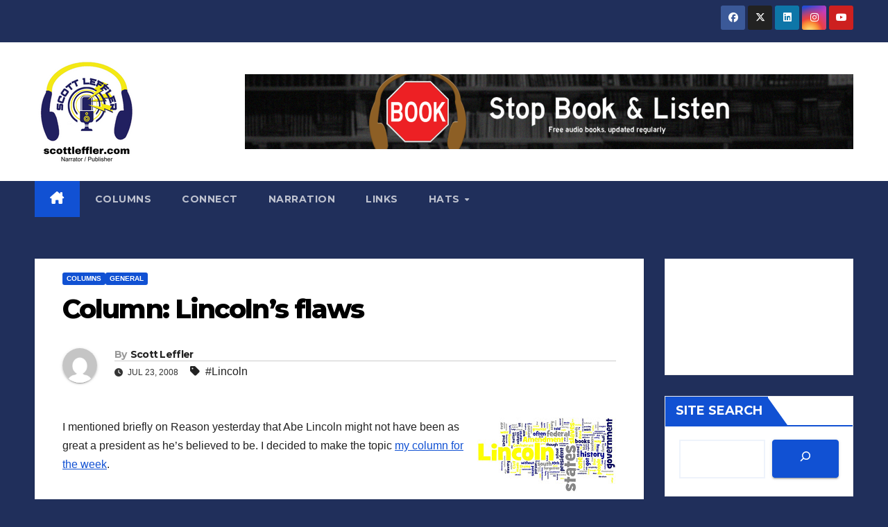

--- FILE ---
content_type: text/html; charset=UTF-8
request_url: https://scottleffler.com/2008/07/23/column-lincolns-flaws/
body_size: 14914
content:
<!DOCTYPE html>
<html lang="en-US">
<head>
<meta charset="UTF-8">
<meta name="viewport" content="width=device-width, initial-scale=1">
<link rel="profile" href="http://gmpg.org/xfn/11">
<title>Column: Lincoln&#8217;s flaws &#8211; ScottLeffler.com</title>
<meta name='robots' content='max-image-preview:large' />
<link rel='dns-prefetch' href='//fonts.googleapis.com' />
<link rel="alternate" type="application/rss+xml" title="ScottLeffler.com &raquo; Feed" href="https://scottleffler.com/feed/" />
<link rel="alternate" type="application/rss+xml" title="ScottLeffler.com &raquo; Comments Feed" href="https://scottleffler.com/comments/feed/" />
<link rel="alternate" title="oEmbed (JSON)" type="application/json+oembed" href="https://scottleffler.com/wp-json/oembed/1.0/embed?url=https%3A%2F%2Fscottleffler.com%2F2008%2F07%2F23%2Fcolumn-lincolns-flaws%2F" />
<link rel="alternate" title="oEmbed (XML)" type="text/xml+oembed" href="https://scottleffler.com/wp-json/oembed/1.0/embed?url=https%3A%2F%2Fscottleffler.com%2F2008%2F07%2F23%2Fcolumn-lincolns-flaws%2F&#038;format=xml" />
<!-- scottleffler.com is managing ads with Advanced Ads 2.0.14 – https://wpadvancedads.com/ --><script id="scott-ready">
			window.advanced_ads_ready=function(e,a){a=a||"complete";var d=function(e){return"interactive"===a?"loading"!==e:"complete"===e};d(document.readyState)?e():document.addEventListener("readystatechange",(function(a){d(a.target.readyState)&&e()}),{once:"interactive"===a})},window.advanced_ads_ready_queue=window.advanced_ads_ready_queue||[];		</script>
		<style id='wp-img-auto-sizes-contain-inline-css'>
img:is([sizes=auto i],[sizes^="auto," i]){contain-intrinsic-size:3000px 1500px}
/*# sourceURL=wp-img-auto-sizes-contain-inline-css */
</style>

<style id='wp-emoji-styles-inline-css'>

	img.wp-smiley, img.emoji {
		display: inline !important;
		border: none !important;
		box-shadow: none !important;
		height: 1em !important;
		width: 1em !important;
		margin: 0 0.07em !important;
		vertical-align: -0.1em !important;
		background: none !important;
		padding: 0 !important;
	}
/*# sourceURL=wp-emoji-styles-inline-css */
</style>
<link rel='stylesheet' id='wp-block-library-css' href='https://scottleffler.com/wp-includes/css/dist/block-library/style.min.css?ver=6.9' media='all' />
<style id='wp-block-search-inline-css'>
.wp-block-search__button{margin-left:10px;word-break:normal}.wp-block-search__button.has-icon{line-height:0}.wp-block-search__button svg{height:1.25em;min-height:24px;min-width:24px;width:1.25em;fill:currentColor;vertical-align:text-bottom}:where(.wp-block-search__button){border:1px solid #ccc;padding:6px 10px}.wp-block-search__inside-wrapper{display:flex;flex:auto;flex-wrap:nowrap;max-width:100%}.wp-block-search__label{width:100%}.wp-block-search.wp-block-search__button-only .wp-block-search__button{box-sizing:border-box;display:flex;flex-shrink:0;justify-content:center;margin-left:0;max-width:100%}.wp-block-search.wp-block-search__button-only .wp-block-search__inside-wrapper{min-width:0!important;transition-property:width}.wp-block-search.wp-block-search__button-only .wp-block-search__input{flex-basis:100%;transition-duration:.3s}.wp-block-search.wp-block-search__button-only.wp-block-search__searchfield-hidden,.wp-block-search.wp-block-search__button-only.wp-block-search__searchfield-hidden .wp-block-search__inside-wrapper{overflow:hidden}.wp-block-search.wp-block-search__button-only.wp-block-search__searchfield-hidden .wp-block-search__input{border-left-width:0!important;border-right-width:0!important;flex-basis:0;flex-grow:0;margin:0;min-width:0!important;padding-left:0!important;padding-right:0!important;width:0!important}:where(.wp-block-search__input){appearance:none;border:1px solid #949494;flex-grow:1;font-family:inherit;font-size:inherit;font-style:inherit;font-weight:inherit;letter-spacing:inherit;line-height:inherit;margin-left:0;margin-right:0;min-width:3rem;padding:8px;text-decoration:unset!important;text-transform:inherit}:where(.wp-block-search__button-inside .wp-block-search__inside-wrapper){background-color:#fff;border:1px solid #949494;box-sizing:border-box;padding:4px}:where(.wp-block-search__button-inside .wp-block-search__inside-wrapper) .wp-block-search__input{border:none;border-radius:0;padding:0 4px}:where(.wp-block-search__button-inside .wp-block-search__inside-wrapper) .wp-block-search__input:focus{outline:none}:where(.wp-block-search__button-inside .wp-block-search__inside-wrapper) :where(.wp-block-search__button){padding:4px 8px}.wp-block-search.aligncenter .wp-block-search__inside-wrapper{margin:auto}.wp-block[data-align=right] .wp-block-search.wp-block-search__button-only .wp-block-search__inside-wrapper{float:right}
/*# sourceURL=https://scottleffler.com/wp-includes/blocks/search/style.min.css */
</style>
<style id='wp-block-search-theme-inline-css'>
.wp-block-search .wp-block-search__label{font-weight:700}.wp-block-search__button{border:1px solid #ccc;padding:.375em .625em}
/*# sourceURL=https://scottleffler.com/wp-includes/blocks/search/theme.min.css */
</style>
<style id='wp-block-embed-inline-css'>
.wp-block-embed.alignleft,.wp-block-embed.alignright,.wp-block[data-align=left]>[data-type="core/embed"],.wp-block[data-align=right]>[data-type="core/embed"]{max-width:360px;width:100%}.wp-block-embed.alignleft .wp-block-embed__wrapper,.wp-block-embed.alignright .wp-block-embed__wrapper,.wp-block[data-align=left]>[data-type="core/embed"] .wp-block-embed__wrapper,.wp-block[data-align=right]>[data-type="core/embed"] .wp-block-embed__wrapper{min-width:280px}.wp-block-cover .wp-block-embed{min-height:240px;min-width:320px}.wp-block-embed{overflow-wrap:break-word}.wp-block-embed :where(figcaption){margin-bottom:1em;margin-top:.5em}.wp-block-embed iframe{max-width:100%}.wp-block-embed__wrapper{position:relative}.wp-embed-responsive .wp-has-aspect-ratio .wp-block-embed__wrapper:before{content:"";display:block;padding-top:50%}.wp-embed-responsive .wp-has-aspect-ratio iframe{bottom:0;height:100%;left:0;position:absolute;right:0;top:0;width:100%}.wp-embed-responsive .wp-embed-aspect-21-9 .wp-block-embed__wrapper:before{padding-top:42.85%}.wp-embed-responsive .wp-embed-aspect-18-9 .wp-block-embed__wrapper:before{padding-top:50%}.wp-embed-responsive .wp-embed-aspect-16-9 .wp-block-embed__wrapper:before{padding-top:56.25%}.wp-embed-responsive .wp-embed-aspect-4-3 .wp-block-embed__wrapper:before{padding-top:75%}.wp-embed-responsive .wp-embed-aspect-1-1 .wp-block-embed__wrapper:before{padding-top:100%}.wp-embed-responsive .wp-embed-aspect-9-16 .wp-block-embed__wrapper:before{padding-top:177.77%}.wp-embed-responsive .wp-embed-aspect-1-2 .wp-block-embed__wrapper:before{padding-top:200%}
/*# sourceURL=https://scottleffler.com/wp-includes/blocks/embed/style.min.css */
</style>
<style id='wp-block-embed-theme-inline-css'>
.wp-block-embed :where(figcaption){color:#555;font-size:13px;text-align:center}.is-dark-theme .wp-block-embed :where(figcaption){color:#ffffffa6}.wp-block-embed{margin:0 0 1em}
/*# sourceURL=https://scottleffler.com/wp-includes/blocks/embed/theme.min.css */
</style>
<style id='global-styles-inline-css'>
:root{--wp--preset--aspect-ratio--square: 1;--wp--preset--aspect-ratio--4-3: 4/3;--wp--preset--aspect-ratio--3-4: 3/4;--wp--preset--aspect-ratio--3-2: 3/2;--wp--preset--aspect-ratio--2-3: 2/3;--wp--preset--aspect-ratio--16-9: 16/9;--wp--preset--aspect-ratio--9-16: 9/16;--wp--preset--color--black: #000000;--wp--preset--color--cyan-bluish-gray: #abb8c3;--wp--preset--color--white: #ffffff;--wp--preset--color--pale-pink: #f78da7;--wp--preset--color--vivid-red: #cf2e2e;--wp--preset--color--luminous-vivid-orange: #ff6900;--wp--preset--color--luminous-vivid-amber: #fcb900;--wp--preset--color--light-green-cyan: #7bdcb5;--wp--preset--color--vivid-green-cyan: #00d084;--wp--preset--color--pale-cyan-blue: #8ed1fc;--wp--preset--color--vivid-cyan-blue: #0693e3;--wp--preset--color--vivid-purple: #9b51e0;--wp--preset--gradient--vivid-cyan-blue-to-vivid-purple: linear-gradient(135deg,rgb(6,147,227) 0%,rgb(155,81,224) 100%);--wp--preset--gradient--light-green-cyan-to-vivid-green-cyan: linear-gradient(135deg,rgb(122,220,180) 0%,rgb(0,208,130) 100%);--wp--preset--gradient--luminous-vivid-amber-to-luminous-vivid-orange: linear-gradient(135deg,rgb(252,185,0) 0%,rgb(255,105,0) 100%);--wp--preset--gradient--luminous-vivid-orange-to-vivid-red: linear-gradient(135deg,rgb(255,105,0) 0%,rgb(207,46,46) 100%);--wp--preset--gradient--very-light-gray-to-cyan-bluish-gray: linear-gradient(135deg,rgb(238,238,238) 0%,rgb(169,184,195) 100%);--wp--preset--gradient--cool-to-warm-spectrum: linear-gradient(135deg,rgb(74,234,220) 0%,rgb(151,120,209) 20%,rgb(207,42,186) 40%,rgb(238,44,130) 60%,rgb(251,105,98) 80%,rgb(254,248,76) 100%);--wp--preset--gradient--blush-light-purple: linear-gradient(135deg,rgb(255,206,236) 0%,rgb(152,150,240) 100%);--wp--preset--gradient--blush-bordeaux: linear-gradient(135deg,rgb(254,205,165) 0%,rgb(254,45,45) 50%,rgb(107,0,62) 100%);--wp--preset--gradient--luminous-dusk: linear-gradient(135deg,rgb(255,203,112) 0%,rgb(199,81,192) 50%,rgb(65,88,208) 100%);--wp--preset--gradient--pale-ocean: linear-gradient(135deg,rgb(255,245,203) 0%,rgb(182,227,212) 50%,rgb(51,167,181) 100%);--wp--preset--gradient--electric-grass: linear-gradient(135deg,rgb(202,248,128) 0%,rgb(113,206,126) 100%);--wp--preset--gradient--midnight: linear-gradient(135deg,rgb(2,3,129) 0%,rgb(40,116,252) 100%);--wp--preset--font-size--small: 13px;--wp--preset--font-size--medium: 20px;--wp--preset--font-size--large: 36px;--wp--preset--font-size--x-large: 42px;--wp--preset--spacing--20: 0.44rem;--wp--preset--spacing--30: 0.67rem;--wp--preset--spacing--40: 1rem;--wp--preset--spacing--50: 1.5rem;--wp--preset--spacing--60: 2.25rem;--wp--preset--spacing--70: 3.38rem;--wp--preset--spacing--80: 5.06rem;--wp--preset--shadow--natural: 6px 6px 9px rgba(0, 0, 0, 0.2);--wp--preset--shadow--deep: 12px 12px 50px rgba(0, 0, 0, 0.4);--wp--preset--shadow--sharp: 6px 6px 0px rgba(0, 0, 0, 0.2);--wp--preset--shadow--outlined: 6px 6px 0px -3px rgb(255, 255, 255), 6px 6px rgb(0, 0, 0);--wp--preset--shadow--crisp: 6px 6px 0px rgb(0, 0, 0);}:root :where(.is-layout-flow) > :first-child{margin-block-start: 0;}:root :where(.is-layout-flow) > :last-child{margin-block-end: 0;}:root :where(.is-layout-flow) > *{margin-block-start: 24px;margin-block-end: 0;}:root :where(.is-layout-constrained) > :first-child{margin-block-start: 0;}:root :where(.is-layout-constrained) > :last-child{margin-block-end: 0;}:root :where(.is-layout-constrained) > *{margin-block-start: 24px;margin-block-end: 0;}:root :where(.is-layout-flex){gap: 24px;}:root :where(.is-layout-grid){gap: 24px;}body .is-layout-flex{display: flex;}.is-layout-flex{flex-wrap: wrap;align-items: center;}.is-layout-flex > :is(*, div){margin: 0;}body .is-layout-grid{display: grid;}.is-layout-grid > :is(*, div){margin: 0;}.has-black-color{color: var(--wp--preset--color--black) !important;}.has-cyan-bluish-gray-color{color: var(--wp--preset--color--cyan-bluish-gray) !important;}.has-white-color{color: var(--wp--preset--color--white) !important;}.has-pale-pink-color{color: var(--wp--preset--color--pale-pink) !important;}.has-vivid-red-color{color: var(--wp--preset--color--vivid-red) !important;}.has-luminous-vivid-orange-color{color: var(--wp--preset--color--luminous-vivid-orange) !important;}.has-luminous-vivid-amber-color{color: var(--wp--preset--color--luminous-vivid-amber) !important;}.has-light-green-cyan-color{color: var(--wp--preset--color--light-green-cyan) !important;}.has-vivid-green-cyan-color{color: var(--wp--preset--color--vivid-green-cyan) !important;}.has-pale-cyan-blue-color{color: var(--wp--preset--color--pale-cyan-blue) !important;}.has-vivid-cyan-blue-color{color: var(--wp--preset--color--vivid-cyan-blue) !important;}.has-vivid-purple-color{color: var(--wp--preset--color--vivid-purple) !important;}.has-black-background-color{background-color: var(--wp--preset--color--black) !important;}.has-cyan-bluish-gray-background-color{background-color: var(--wp--preset--color--cyan-bluish-gray) !important;}.has-white-background-color{background-color: var(--wp--preset--color--white) !important;}.has-pale-pink-background-color{background-color: var(--wp--preset--color--pale-pink) !important;}.has-vivid-red-background-color{background-color: var(--wp--preset--color--vivid-red) !important;}.has-luminous-vivid-orange-background-color{background-color: var(--wp--preset--color--luminous-vivid-orange) !important;}.has-luminous-vivid-amber-background-color{background-color: var(--wp--preset--color--luminous-vivid-amber) !important;}.has-light-green-cyan-background-color{background-color: var(--wp--preset--color--light-green-cyan) !important;}.has-vivid-green-cyan-background-color{background-color: var(--wp--preset--color--vivid-green-cyan) !important;}.has-pale-cyan-blue-background-color{background-color: var(--wp--preset--color--pale-cyan-blue) !important;}.has-vivid-cyan-blue-background-color{background-color: var(--wp--preset--color--vivid-cyan-blue) !important;}.has-vivid-purple-background-color{background-color: var(--wp--preset--color--vivid-purple) !important;}.has-black-border-color{border-color: var(--wp--preset--color--black) !important;}.has-cyan-bluish-gray-border-color{border-color: var(--wp--preset--color--cyan-bluish-gray) !important;}.has-white-border-color{border-color: var(--wp--preset--color--white) !important;}.has-pale-pink-border-color{border-color: var(--wp--preset--color--pale-pink) !important;}.has-vivid-red-border-color{border-color: var(--wp--preset--color--vivid-red) !important;}.has-luminous-vivid-orange-border-color{border-color: var(--wp--preset--color--luminous-vivid-orange) !important;}.has-luminous-vivid-amber-border-color{border-color: var(--wp--preset--color--luminous-vivid-amber) !important;}.has-light-green-cyan-border-color{border-color: var(--wp--preset--color--light-green-cyan) !important;}.has-vivid-green-cyan-border-color{border-color: var(--wp--preset--color--vivid-green-cyan) !important;}.has-pale-cyan-blue-border-color{border-color: var(--wp--preset--color--pale-cyan-blue) !important;}.has-vivid-cyan-blue-border-color{border-color: var(--wp--preset--color--vivid-cyan-blue) !important;}.has-vivid-purple-border-color{border-color: var(--wp--preset--color--vivid-purple) !important;}.has-vivid-cyan-blue-to-vivid-purple-gradient-background{background: var(--wp--preset--gradient--vivid-cyan-blue-to-vivid-purple) !important;}.has-light-green-cyan-to-vivid-green-cyan-gradient-background{background: var(--wp--preset--gradient--light-green-cyan-to-vivid-green-cyan) !important;}.has-luminous-vivid-amber-to-luminous-vivid-orange-gradient-background{background: var(--wp--preset--gradient--luminous-vivid-amber-to-luminous-vivid-orange) !important;}.has-luminous-vivid-orange-to-vivid-red-gradient-background{background: var(--wp--preset--gradient--luminous-vivid-orange-to-vivid-red) !important;}.has-very-light-gray-to-cyan-bluish-gray-gradient-background{background: var(--wp--preset--gradient--very-light-gray-to-cyan-bluish-gray) !important;}.has-cool-to-warm-spectrum-gradient-background{background: var(--wp--preset--gradient--cool-to-warm-spectrum) !important;}.has-blush-light-purple-gradient-background{background: var(--wp--preset--gradient--blush-light-purple) !important;}.has-blush-bordeaux-gradient-background{background: var(--wp--preset--gradient--blush-bordeaux) !important;}.has-luminous-dusk-gradient-background{background: var(--wp--preset--gradient--luminous-dusk) !important;}.has-pale-ocean-gradient-background{background: var(--wp--preset--gradient--pale-ocean) !important;}.has-electric-grass-gradient-background{background: var(--wp--preset--gradient--electric-grass) !important;}.has-midnight-gradient-background{background: var(--wp--preset--gradient--midnight) !important;}.has-small-font-size{font-size: var(--wp--preset--font-size--small) !important;}.has-medium-font-size{font-size: var(--wp--preset--font-size--medium) !important;}.has-large-font-size{font-size: var(--wp--preset--font-size--large) !important;}.has-x-large-font-size{font-size: var(--wp--preset--font-size--x-large) !important;}
/*# sourceURL=global-styles-inline-css */
</style>

<style id='classic-theme-styles-inline-css'>
/*! This file is auto-generated */
.wp-block-button__link{color:#fff;background-color:#32373c;border-radius:9999px;box-shadow:none;text-decoration:none;padding:calc(.667em + 2px) calc(1.333em + 2px);font-size:1.125em}.wp-block-file__button{background:#32373c;color:#fff;text-decoration:none}
/*# sourceURL=/wp-includes/css/classic-themes.min.css */
</style>
<link rel='stylesheet' id='newsup-fonts-css' href='//fonts.googleapis.com/css?family=Montserrat%3A400%2C500%2C700%2C800%7CWork%2BSans%3A300%2C400%2C500%2C600%2C700%2C800%2C900%26display%3Dswap&#038;subset=latin%2Clatin-ext' media='all' />
<link rel='stylesheet' id='bootstrap-css' href='https://scottleffler.com/wp-content/themes/newsup/css/bootstrap.css?ver=6.9' media='all' />
<link rel='stylesheet' id='newsup-style-css' href='https://scottleffler.com/wp-content/themes/newsup/style.css?ver=6.9' media='all' />
<link rel='stylesheet' id='newsup-default-css' href='https://scottleffler.com/wp-content/themes/newsup/css/colors/default.css?ver=6.9' media='all' />
<link rel='stylesheet' id='font-awesome-5-all-css' href='https://scottleffler.com/wp-content/themes/newsup/css/font-awesome/css/all.min.css?ver=6.9' media='all' />
<link rel='stylesheet' id='font-awesome-4-shim-css' href='https://scottleffler.com/wp-content/themes/newsup/css/font-awesome/css/v4-shims.min.css?ver=6.9' media='all' />
<link rel='stylesheet' id='owl-carousel-css' href='https://scottleffler.com/wp-content/themes/newsup/css/owl.carousel.css?ver=6.9' media='all' />
<link rel='stylesheet' id='smartmenus-css' href='https://scottleffler.com/wp-content/themes/newsup/css/jquery.smartmenus.bootstrap.css?ver=6.9' media='all' />
<link rel='stylesheet' id='newsup-custom-css-css' href='https://scottleffler.com/wp-content/themes/newsup/inc/ansar/customize/css/customizer.css?ver=1.0' media='all' />
<script src="https://scottleffler.com/wp-includes/js/jquery/jquery.min.js?ver=3.7.1" id="jquery-core-js"></script>
<script src="https://scottleffler.com/wp-includes/js/jquery/jquery-migrate.min.js?ver=3.4.1" id="jquery-migrate-js"></script>
<script src="https://scottleffler.com/wp-content/themes/newsup/js/navigation.js?ver=6.9" id="newsup-navigation-js"></script>
<script src="https://scottleffler.com/wp-content/themes/newsup/js/bootstrap.js?ver=6.9" id="bootstrap-js"></script>
<script src="https://scottleffler.com/wp-content/themes/newsup/js/owl.carousel.min.js?ver=6.9" id="owl-carousel-min-js"></script>
<script src="https://scottleffler.com/wp-content/themes/newsup/js/jquery.smartmenus.js?ver=6.9" id="smartmenus-js-js"></script>
<script src="https://scottleffler.com/wp-content/themes/newsup/js/jquery.smartmenus.bootstrap.js?ver=6.9" id="bootstrap-smartmenus-js-js"></script>
<script src="https://scottleffler.com/wp-content/themes/newsup/js/jquery.marquee.js?ver=6.9" id="newsup-marquee-js-js"></script>
<script src="https://scottleffler.com/wp-content/themes/newsup/js/main.js?ver=6.9" id="newsup-main-js-js"></script>
<link rel="https://api.w.org/" href="https://scottleffler.com/wp-json/" /><link rel="alternate" title="JSON" type="application/json" href="https://scottleffler.com/wp-json/wp/v2/posts/2588" /><link rel="EditURI" type="application/rsd+xml" title="RSD" href="https://scottleffler.com/xmlrpc.php?rsd" />
<meta name="generator" content="WordPress 6.9" />
<link rel="canonical" href="https://scottleffler.com/2008/07/23/column-lincolns-flaws/" />
<link rel='shortlink' href='https://scottleffler.com/?p=2588' />

		<!-- GA Google Analytics @ https://m0n.co/ga -->
		<script>
			(function(i,s,o,g,r,a,m){i['GoogleAnalyticsObject']=r;i[r]=i[r]||function(){
			(i[r].q=i[r].q||[]).push(arguments)},i[r].l=1*new Date();a=s.createElement(o),
			m=s.getElementsByTagName(o)[0];a.async=1;a.src=g;m.parentNode.insertBefore(a,m)
			})(window,document,'script','https://www.google-analytics.com/analytics.js','ga');
			ga('create', 'UA-180579250-1', 'auto');
			ga('require', 'displayfeatures');
			ga('require', 'linkid');
			ga('set', 'anonymizeIp', true);
			ga('set', 'forceSSL', true);
			ga('send', 'pageview');
		</script>

	<!-- Analytics by WP Statistics - https://wp-statistics.com -->
 
<style type="text/css" id="custom-background-css">
    .wrapper { background-color: 202f5b; }
</style>
    <style type="text/css">
            .site-title,
        .site-description {
            position: absolute;
            clip: rect(1px, 1px, 1px, 1px);
        }
        </style>
    <style id="custom-background-css">
body.custom-background { background-color: #202f5b; }
</style>
	<link rel="icon" href="https://scottleffler.com/wp-content/uploads/2024/02/cropped-Scott-Leffler-New-Logo-Centered-32x32.png" sizes="32x32" />
<link rel="icon" href="https://scottleffler.com/wp-content/uploads/2024/02/cropped-Scott-Leffler-New-Logo-Centered-192x192.png" sizes="192x192" />
<link rel="apple-touch-icon" href="https://scottleffler.com/wp-content/uploads/2024/02/cropped-Scott-Leffler-New-Logo-Centered-180x180.png" />
<meta name="msapplication-TileImage" content="https://scottleffler.com/wp-content/uploads/2024/02/cropped-Scott-Leffler-New-Logo-Centered-270x270.png" />
</head>
<body class="wp-singular post-template-default single single-post postid-2588 single-format-standard custom-background wp-custom-logo wp-embed-responsive wp-theme-newsup ta-hide-date-author-in-list aa-prefix-scott-" >
<div id="page" class="site">
<a class="skip-link screen-reader-text" href="#content">
Skip to content</a>
  <div class="wrapper" id="custom-background-css">
    <header class="mg-headwidget">
      <!--==================== TOP BAR ====================-->
      <div class="mg-head-detail hidden-xs">
    <div class="container-fluid">
        <div class="row align-items-center">
            <div class="col-md-6 col-xs-12">
                <ul class="info-left">
                                    </ul>
            </div>
            <div class="col-md-6 col-xs-12">
                <ul class="mg-social info-right">
                            <li>
            <a  target="_blank"  href="http://www.facebook.com/scottleffler">
                <span class="icon-soci facebook">
                    <i class="fab fa-facebook"></i>
                </span> 
            </a>
        </li>
                <li>
            <a target="_blank" href="http://www.twitter.com/scottleffler">
                <span class="icon-soci x-twitter">
                    <i class="fa-brands fa-x-twitter"></i>
                </span>
            </a>
        </li>
                <li>
            <a target="_blank"  href="http://www.linkedin.com/in/scottleffler">
                <span class="icon-soci linkedin">
                    <i class="fab fa-linkedin"></i>
                </span>
            </a>
        </li>
                <li>
            <a target="_blank"  href="http://www.instagram.com/scottleffler">
                <span class="icon-soci instagram">
                    <i class="fab fa-instagram"></i>
                </span>
            </a>
        </li>
                <li>
            <a target="_blank"  href="https://www.youtube.com/channel/UCNS3FN0mlKMzsw4Fl94woEg">
                <span class="icon-soci youtube">
                    <i class="fab fa-youtube"></i>
                </span>
            </a>
        </li>
                        </ul>
            </div>
        </div>
    </div>
</div>
      <div class="clearfix"></div>

      
      <div class="mg-nav-widget-area-back" style='background-image: url("https://scottleffler.com/wp-content/uploads/2024/02/scottlefflerdotcom-header-background.png" );'>
                <div class="overlay">
          <div class="inner" > 
              <div class="container-fluid">
                  <div class="mg-nav-widget-area">
                    <div class="row align-items-center">
                      <div class="col-md-3 text-center-xs">
                        <div class="navbar-header">
                          <div class="site-logo">
                            <a href="https://scottleffler.com/" class="navbar-brand" rel="home"><img width="150" height="150" src="https://scottleffler.com/wp-content/uploads/2024/02/Scott-Leffler-dot-com-Logo.png" class="custom-logo" alt="ScottLeffler.com" decoding="async" /></a>                          </div>
                          <div class="site-branding-text d-none">
                                                            <p class="site-title"> <a href="https://scottleffler.com/" rel="home">ScottLeffler.com</a></p>
                                                            <p class="site-description">Narrator / Publisher</p>
                          </div>    
                        </div>
                      </div>
                                              <div class="col-md-9">                 <div class="header-ads">
                    <a class="pull-right" http://www.stopbookandlisten.com href="http://www.stopbookandlisten.com"
                        target="_blank"  >
                        <img width="2560" height="316" src="https://scottleffler.com/wp-content/uploads/2020/10/SBL-Web-Ad-REV.png" class="attachment-full size-full" alt="" decoding="async" fetchpriority="high" srcset="https://scottleffler.com/wp-content/uploads/2020/10/SBL-Web-Ad-REV.png 2560w, https://scottleffler.com/wp-content/uploads/2020/10/SBL-Web-Ad-REV-300x37.png 300w, https://scottleffler.com/wp-content/uploads/2020/10/SBL-Web-Ad-REV-1024x126.png 1024w, https://scottleffler.com/wp-content/uploads/2020/10/SBL-Web-Ad-REV-768x95.png 768w, https://scottleffler.com/wp-content/uploads/2020/10/SBL-Web-Ad-REV-1536x190.png 1536w, https://scottleffler.com/wp-content/uploads/2020/10/SBL-Web-Ad-REV-2048x253.png 2048w" sizes="(max-width: 2560px) 100vw, 2560px" />                    </a>
                </div>
            </div>
            <!-- Trending line END -->
                                </div>
                  </div>
              </div>
          </div>
        </div>
      </div>
    <div class="mg-menu-full">
      <nav class="navbar navbar-expand-lg navbar-wp">
        <div class="container-fluid">
          <!-- Right nav -->
          <div class="m-header align-items-center">
                            <a class="mobilehomebtn" href="https://scottleffler.com"><span class="fa-solid fa-house-chimney"></span></a>
              <!-- navbar-toggle -->
              <button class="navbar-toggler mx-auto" type="button" data-toggle="collapse" data-target="#navbar-wp" aria-controls="navbarSupportedContent" aria-expanded="false" aria-label="Toggle navigation">
                <span class="burger">
                  <span class="burger-line"></span>
                  <span class="burger-line"></span>
                  <span class="burger-line"></span>
                </span>
              </button>
              <!-- /navbar-toggle -->
                            
          </div>
          <!-- /Right nav --> 
          <div class="collapse navbar-collapse" id="navbar-wp">
            <div class="d-md-block">
              <ul id="menu-navigation" class="nav navbar-nav mr-auto "><li class="active home"><a class="homebtn" href="https://scottleffler.com"><span class='fa-solid fa-house-chimney'></span></a></li><li id="menu-item-4876" class="menu-item menu-item-type-taxonomy menu-item-object-category current-post-ancestor current-menu-parent current-post-parent menu-item-4876"><a class="nav-link" title="Columns" href="https://scottleffler.com/category/columns/">Columns</a></li>
<li id="menu-item-4850" class="menu-item menu-item-type-post_type menu-item-object-page menu-item-4850"><a class="nav-link" title="Connect" href="https://scottleffler.com/contact/">Connect</a></li>
<li id="menu-item-4851" class="menu-item menu-item-type-post_type menu-item-object-page menu-item-4851"><a class="nav-link" title="Narration" href="https://scottleffler.com/voiceovers/">Narration</a></li>
<li id="menu-item-4852" class="menu-item menu-item-type-post_type menu-item-object-page menu-item-4852"><a class="nav-link" title="Links" href="https://scottleffler.com/links/">Links</a></li>
<li id="menu-item-5005" class="menu-item menu-item-type-post_type menu-item-object-page menu-item-has-children menu-item-5005 dropdown"><a class="nav-link" title="Hats" href="https://scottleffler.com/hats/" data-toggle="dropdown" class="dropdown-toggle">Hats </a>
<ul role="menu" class=" dropdown-menu">
	<li id="menu-item-5006" class="menu-item menu-item-type-post_type menu-item-object-page menu-item-5006"><a class="dropdown-item" title="All WNY" href="https://scottleffler.com/all-wny/">All WNY</a></li>
	<li id="menu-item-5007" class="menu-item menu-item-type-post_type menu-item-object-page menu-item-5007"><a class="dropdown-item" title="Here&#8217;s the Thing" href="https://scottleffler.com/heres-the-thing/">Here&#8217;s the Thing</a></li>
	<li id="menu-item-5008" class="menu-item menu-item-type-post_type menu-item-object-page menu-item-5008"><a class="dropdown-item" title="Life Story" href="https://scottleffler.com/life-story/">Life Story</a></li>
	<li id="menu-item-5009" class="menu-item menu-item-type-post_type menu-item-object-page menu-item-5009"><a class="dropdown-item" title="Stop Book &#038; Listen" href="https://scottleffler.com/stop-book-listen/">Stop Book &#038; Listen</a></li>
	<li id="menu-item-5168" class="menu-item menu-item-type-taxonomy menu-item-object-category menu-item-5168"><a class="dropdown-item" title="The Bird War" href="https://scottleffler.com/category/the-bird-war/">The Bird War</a></li>
	<li id="menu-item-5167" class="menu-item menu-item-type-taxonomy menu-item-object-category menu-item-5167"><a class="dropdown-item" title="Breaking Moos" href="https://scottleffler.com/category/breaking-moos/">Breaking Moos</a></li>
</ul>
</li>
</ul>            </div>      
          </div>
          <!-- Right nav -->
          <div class="desk-header d-lg-flex pl-3 ml-auto my-2 my-lg-0 position-relative align-items-center">
                      </div>
          <!-- /Right nav -->
      </div>
      </nav> <!-- /Navigation -->
    </div>
</header>
<div class="clearfix"></div> <!-- =========================
     Page Content Section      
============================== -->
<main id="content" class="single-class content">
  <!--container-->
    <div class="container-fluid">
      <!--row-->
        <div class="row">
                  <div class="col-lg-9 col-md-8">
                                <div class="mg-blog-post-box"> 
                    <div class="mg-header">
                        <div class="mg-blog-category"><a class="newsup-categories category-color-1" href="https://scottleffler.com/category/columns/" alt="View all posts in Columns"> 
                                 Columns
                             </a><a class="newsup-categories category-color-1" href="https://scottleffler.com/category/general/" alt="View all posts in General"> 
                                 General
                             </a></div>                        <h1 class="title single"> <a title="Permalink to: Column: Lincoln&#8217;s flaws">
                            Column: Lincoln&#8217;s flaws</a>
                        </h1>
                                                <div class="media mg-info-author-block"> 
                                                        <a class="mg-author-pic" href="https://scottleffler.com/author/10200798628150982148/"> <img alt='' src='https://secure.gravatar.com/avatar/?s=150&#038;d=mm&#038;r=g' srcset='https://secure.gravatar.com/avatar/?s=300&#038;d=mm&#038;r=g 2x' class='avatar avatar-150 photo avatar-default' height='150' width='150' decoding='async'/> </a>
                                                        <div class="media-body">
                                                            <h4 class="media-heading"><span>By</span><a href="https://scottleffler.com/author/10200798628150982148/">Scott Leffler</a></h4>
                                                            <span class="mg-blog-date"><i class="fas fa-clock"></i> 
                                    Jul 23, 2008                                </span>
                                                                <span class="newsup-tags"><i class="fas fa-tag"></i>
                                    <a href="https://scottleffler.com/tag/lincoln/">#Lincoln</a>                                    </span>
                                                            </div>
                        </div>
                                            </div>
                                        <article class="page-content-single small single">
                        <p><img decoding="async" style="margin: 0pt 0pt 10px 10px; float: right; cursor: pointer;" src="https://scottleffler.com/wp-content/uploads/2008/07/LincolnWordle072308.jpg" alt="" id="BLOGGER_PHOTO_ID_5226171007439761602" border="0" />I mentioned briefly on Reason yesterday that Abe Lincoln might not have been as great a president as he&#8217;s believed to be. I decided to make the topic <a href="https://scottleffler.com/2008/07/worst-president-ever.html">my column for the week</a>.</p>
<p>It may make you look at &#8220;Honest Abe&#8221; in a new light.</p>
<p>Here&#8217;s an excerpt:</p>
<blockquote style="font-style: italic;"><p>Our history books teach us that Lincoln ran for office repeatedly, losing over and over. He opposed slavery and won the presidency. The south hated him and seceeded. We had a civil war to bring them back into the fold. The north won and everything was clear sailing after that.</p>
<p>Our history books leave out a lot of details. And fudge some facts.</p></blockquote>
<p>Feel free to agree &#8230; or disagree. I just hope it makes you think.</p>
<div class="scott-post-post" id="scott-2424691755"><script async src="//pagead2.googlesyndication.com/pagead/js/adsbygoogle.js?client=ca-pub-7170256711945590" crossorigin="anonymous"></script><ins class="adsbygoogle" style="display:block;" data-ad-client="ca-pub-7170256711945590" 
data-ad-slot="2546876418" 
data-ad-format="auto"></ins>
<script> 
(adsbygoogle = window.adsbygoogle || []).push({}); 
</script>
</div>        <script>
        function pinIt() {
        var e = document.createElement('script');
        e.setAttribute('type','text/javascript');
        e.setAttribute('charset','UTF-8');
        e.setAttribute('src','https://assets.pinterest.com/js/pinmarklet.js?r='+Math.random()*99999999);
        document.body.appendChild(e);
        }
        </script>
        <div class="post-share">
            <div class="post-share-icons cf">
                <a href="https://www.facebook.com/sharer.php?u=https%3A%2F%2Fscottleffler.com%2F2008%2F07%2F23%2Fcolumn-lincolns-flaws%2F" class="link facebook" target="_blank" >
                    <i class="fab fa-facebook"></i>
                </a>
                <a href="http://twitter.com/share?url=https%3A%2F%2Fscottleffler.com%2F2008%2F07%2F23%2Fcolumn-lincolns-flaws%2F&#038;text=Column%3A%20Lincoln%E2%80%99s%20flaws" class="link x-twitter" target="_blank">
                    <i class="fa-brands fa-x-twitter"></i>
                </a>
                <a href="mailto:?subject=Column:%20Lincoln%26#8217;s%20flaws&#038;body=https%3A%2F%2Fscottleffler.com%2F2008%2F07%2F23%2Fcolumn-lincolns-flaws%2F" class="link email" target="_blank" >
                    <i class="fas fa-envelope"></i>
                </a>
                <a href="https://www.linkedin.com/sharing/share-offsite/?url=https%3A%2F%2Fscottleffler.com%2F2008%2F07%2F23%2Fcolumn-lincolns-flaws%2F&#038;title=Column%3A%20Lincoln%E2%80%99s%20flaws" class="link linkedin" target="_blank" >
                    <i class="fab fa-linkedin"></i>
                </a>
                <a href="https://telegram.me/share/url?url=https%3A%2F%2Fscottleffler.com%2F2008%2F07%2F23%2Fcolumn-lincolns-flaws%2F&#038;text&#038;title=Column%3A%20Lincoln%E2%80%99s%20flaws" class="link telegram" target="_blank" >
                    <i class="fab fa-telegram"></i>
                </a>
                <a href="javascript:pinIt();" class="link pinterest">
                    <i class="fab fa-pinterest"></i>
                </a>
                <a class="print-r" href="javascript:window.print()">
                    <i class="fas fa-print"></i>
                </a>  
            </div>
        </div>
                            <div class="clearfix mb-3"></div>
                        
	<nav class="navigation post-navigation" aria-label="Posts">
		<h2 class="screen-reader-text">Post navigation</h2>
		<div class="nav-links"><div class="nav-previous"><a href="https://scottleffler.com/2008/07/23/capitol-south-spin/" rel="prev">Capitol South: Spin <div class="fa fa-angle-double-right"></div><span></span></a></div><div class="nav-next"><a href="https://scottleffler.com/2008/07/23/reason-show-notes-072308/" rel="next"><div class="fa fa-angle-double-left"></div><span></span> Reason show notes 072308</a></div></div>
	</nav>                                          </article>
                </div>
                        <div class="media mg-info-author-block">
            <a class="mg-author-pic" href="https://scottleffler.com/author/10200798628150982148/"><img alt='' src='https://secure.gravatar.com/avatar/?s=150&#038;d=mm&#038;r=g' srcset='https://secure.gravatar.com/avatar/?s=300&#038;d=mm&#038;r=g 2x' class='avatar avatar-150 photo avatar-default' height='150' width='150' loading='lazy' decoding='async'/></a>
                <div class="media-body">
                  <h4 class="media-heading">By <a href ="https://scottleffler.com/author/10200798628150982148/">Scott Leffler</a></h4>
                  <p></p>
                </div>
            </div>
                <div class="mg-featured-slider p-3 mb-4">
            <!--Start mg-realated-slider -->
            <!-- mg-sec-title -->
            <div class="mg-sec-title">
                <h4>Related Post</h4>
            </div>
            <!-- // mg-sec-title -->
            <div class="row">
                <!-- featured_post -->
                                    <!-- blog -->
                    <div class="col-md-4">
                        <div class="mg-blog-post-3 minh back-img mb-md-0 mb-2" 
                                                style="background-image: url('https://scottleffler.com/wp-content/uploads/2024/04/BWBM.png');" >
                            <div class="mg-blog-inner">
                                <div class="mg-blog-category"><a class="newsup-categories category-color-1" href="https://scottleffler.com/category/breaking-moos/" alt="View all posts in Breaking Moos"> 
                                 Breaking Moos
                             </a><a class="newsup-categories category-color-1" href="https://scottleffler.com/category/general/" alt="View all posts in General"> 
                                 General
                             </a><a class="newsup-categories category-color-1" href="https://scottleffler.com/category/the-bird-war/" alt="View all posts in The Bird War"> 
                                 The Bird War
                             </a></div>                                <h4 class="title"> <a href="https://scottleffler.com/2024/04/22/a-note-on-recent-website-maintenance/" title="Permalink to: A note on recent website maintenance">
                                  A note on recent website maintenance</a>
                                 </h4>
                                <div class="mg-blog-meta"> 
                                                                        <span class="mg-blog-date">
                                        <i class="fas fa-clock"></i>
                                        Apr 22, 2024                                    </span>
                                            <a class="auth" href="https://scottleffler.com/author/scott-leffler/">
            <i class="fas fa-user-circle"></i>Scott Leffler        </a>
     
                                </div>   
                            </div>
                        </div>
                    </div>
                    <!-- blog -->
                                        <!-- blog -->
                    <div class="col-md-4">
                        <div class="mg-blog-post-3 minh back-img mb-md-0 mb-2" 
                                                style="background-image: url('https://scottleffler.com/wp-content/uploads/2024/02/Scott-Leffler-New-Logo-Centered.png');" >
                            <div class="mg-blog-inner">
                                <div class="mg-blog-category"><a class="newsup-categories category-color-1" href="https://scottleffler.com/category/general/" alt="View all posts in General"> 
                                 General
                             </a></div>                                <h4 class="title"> <a href="https://scottleffler.com/2024/02/23/a-little-re-branding/" title="Permalink to: A little re-branding">
                                  A little re-branding</a>
                                 </h4>
                                <div class="mg-blog-meta"> 
                                                                        <span class="mg-blog-date">
                                        <i class="fas fa-clock"></i>
                                        Feb 23, 2024                                    </span>
                                            <a class="auth" href="https://scottleffler.com/author/scott-leffler/">
            <i class="fas fa-user-circle"></i>Scott Leffler        </a>
     
                                </div>   
                            </div>
                        </div>
                    </div>
                    <!-- blog -->
                                        <!-- blog -->
                    <div class="col-md-4">
                        <div class="mg-blog-post-3 minh back-img mb-md-0 mb-2" 
                                                style="background-image: url('https://scottleffler.com/wp-content/uploads/2020/11/unnamed.jpg');" >
                            <div class="mg-blog-inner">
                                <div class="mg-blog-category"><a class="newsup-categories category-color-1" href="https://scottleffler.com/category/general/" alt="View all posts in General"> 
                                 General
                             </a></div>                                <h4 class="title"> <a href="https://scottleffler.com/2020/11/02/its-hard-to-get-anything-done-today/" title="Permalink to: It&#8217;s hard to get anything done today">
                                  It&#8217;s hard to get anything done today</a>
                                 </h4>
                                <div class="mg-blog-meta"> 
                                                                        <span class="mg-blog-date">
                                        <i class="fas fa-clock"></i>
                                        Nov 2, 2020                                    </span>
                                            <a class="auth" href="https://scottleffler.com/author/scott-leffler/">
            <i class="fas fa-user-circle"></i>Scott Leffler        </a>
     
                                </div>   
                            </div>
                        </div>
                    </div>
                    <!-- blog -->
                                </div> 
        </div>
        <!--End mg-realated-slider -->
                </div>
        <aside class="col-lg-3 col-md-4 sidebar-sticky">
                
<aside id="secondary" class="widget-area" role="complementary">
	<div id="sidebar-right" class="mg-sidebar">
		<div id="block-13" class="mg-widget widget_block">
<figure class="wp-block-embed is-type-video is-provider-youtube wp-block-embed-youtube wp-embed-aspect-16-9 wp-has-aspect-ratio"><div class="wp-block-embed__wrapper">
<iframe loading="lazy" title="All Videos" width="640" height="360" src="https://www.youtube.com/embed/videoseries?list=PLi76VMDnjohlCq7o_4BVIQ9Uv_oVe9fnt" frameborder="0" allow="accelerometer; autoplay; clipboard-write; encrypted-media; gyroscope; picture-in-picture; web-share" referrerpolicy="strict-origin-when-cross-origin" allowfullscreen></iframe>
</div></figure>
</div><div id="block-8" class="mg-widget widget_block widget_search"><form role="search" method="get" action="https://scottleffler.com/" class="wp-block-search__button-outside wp-block-search__icon-button wp-block-search"    ><label class="wp-block-search__label" for="wp-block-search__input-1" >SITE SEARCH</label><div class="wp-block-search__inside-wrapper" ><input class="wp-block-search__input" id="wp-block-search__input-1" placeholder="" value="" type="search" name="s" required /><button aria-label="SEARCH" class="wp-block-search__button has-icon wp-element-button" type="submit" ><svg class="search-icon" viewBox="0 0 24 24" width="24" height="24">
					<path d="M13 5c-3.3 0-6 2.7-6 6 0 1.4.5 2.7 1.3 3.7l-3.8 3.8 1.1 1.1 3.8-3.8c1 .8 2.3 1.3 3.7 1.3 3.3 0 6-2.7 6-6S16.3 5 13 5zm0 10.5c-2.5 0-4.5-2-4.5-4.5s2-4.5 4.5-4.5 4.5 2 4.5 4.5-2 4.5-4.5 4.5z"></path>
				</svg></button></div></form></div><div class="mg-widget scott-widget"><div class="scott-adsense-sidebar-1" id="scott-786462442"><script async src="//pagead2.googlesyndication.com/pagead/js/adsbygoogle.js?client=ca-pub-7170256711945590" crossorigin="anonymous"></script><ins class="adsbygoogle" style="display:block;" data-ad-client="ca-pub-7170256711945590" 
data-ad-slot="2546876418" 
data-ad-format="auto"></ins>
<script> 
(adsbygoogle = window.adsbygoogle || []).push({}); 
</script>
</div></div><div id="archives-2" class="mg-widget widget_archive"><div class="mg-wid-title"><h6 class="wtitle">Archives</h6></div>		<label class="screen-reader-text" for="archives-dropdown-2">Archives</label>
		<select id="archives-dropdown-2" name="archive-dropdown">
			
			<option value="">Select Month</option>
				<option value='https://scottleffler.com/2026/01/'> January 2026 &nbsp;(9)</option>
	<option value='https://scottleffler.com/2025/12/'> December 2025 &nbsp;(9)</option>
	<option value='https://scottleffler.com/2025/11/'> November 2025 &nbsp;(3)</option>
	<option value='https://scottleffler.com/2025/05/'> May 2025 &nbsp;(1)</option>
	<option value='https://scottleffler.com/2025/04/'> April 2025 &nbsp;(1)</option>
	<option value='https://scottleffler.com/2025/01/'> January 2025 &nbsp;(1)</option>
	<option value='https://scottleffler.com/2024/12/'> December 2024 &nbsp;(2)</option>
	<option value='https://scottleffler.com/2024/09/'> September 2024 &nbsp;(2)</option>
	<option value='https://scottleffler.com/2024/08/'> August 2024 &nbsp;(1)</option>
	<option value='https://scottleffler.com/2024/07/'> July 2024 &nbsp;(2)</option>
	<option value='https://scottleffler.com/2024/05/'> May 2024 &nbsp;(6)</option>
	<option value='https://scottleffler.com/2024/04/'> April 2024 &nbsp;(4)</option>
	<option value='https://scottleffler.com/2024/02/'> February 2024 &nbsp;(2)</option>
	<option value='https://scottleffler.com/2024/01/'> January 2024 &nbsp;(2)</option>
	<option value='https://scottleffler.com/2023/11/'> November 2023 &nbsp;(1)</option>
	<option value='https://scottleffler.com/2023/05/'> May 2023 &nbsp;(2)</option>
	<option value='https://scottleffler.com/2023/03/'> March 2023 &nbsp;(4)</option>
	<option value='https://scottleffler.com/2022/09/'> September 2022 &nbsp;(1)</option>
	<option value='https://scottleffler.com/2021/09/'> September 2021 &nbsp;(3)</option>
	<option value='https://scottleffler.com/2020/11/'> November 2020 &nbsp;(1)</option>
	<option value='https://scottleffler.com/2020/10/'> October 2020 &nbsp;(3)</option>
	<option value='https://scottleffler.com/2020/09/'> September 2020 &nbsp;(3)</option>
	<option value='https://scottleffler.com/2020/08/'> August 2020 &nbsp;(1)</option>
	<option value='https://scottleffler.com/2020/06/'> June 2020 &nbsp;(1)</option>
	<option value='https://scottleffler.com/2020/05/'> May 2020 &nbsp;(1)</option>
	<option value='https://scottleffler.com/2020/01/'> January 2020 &nbsp;(1)</option>
	<option value='https://scottleffler.com/2019/12/'> December 2019 &nbsp;(1)</option>
	<option value='https://scottleffler.com/2019/11/'> November 2019 &nbsp;(1)</option>
	<option value='https://scottleffler.com/2019/06/'> June 2019 &nbsp;(1)</option>
	<option value='https://scottleffler.com/2019/04/'> April 2019 &nbsp;(13)</option>
	<option value='https://scottleffler.com/2019/02/'> February 2019 &nbsp;(1)</option>
	<option value='https://scottleffler.com/2018/12/'> December 2018 &nbsp;(1)</option>
	<option value='https://scottleffler.com/2018/03/'> March 2018 &nbsp;(2)</option>
	<option value='https://scottleffler.com/2018/02/'> February 2018 &nbsp;(3)</option>
	<option value='https://scottleffler.com/2018/01/'> January 2018 &nbsp;(1)</option>
	<option value='https://scottleffler.com/2017/11/'> November 2017 &nbsp;(2)</option>
	<option value='https://scottleffler.com/2017/08/'> August 2017 &nbsp;(3)</option>
	<option value='https://scottleffler.com/2017/07/'> July 2017 &nbsp;(15)</option>
	<option value='https://scottleffler.com/2017/05/'> May 2017 &nbsp;(1)</option>
	<option value='https://scottleffler.com/2017/04/'> April 2017 &nbsp;(1)</option>
	<option value='https://scottleffler.com/2017/02/'> February 2017 &nbsp;(1)</option>
	<option value='https://scottleffler.com/2016/11/'> November 2016 &nbsp;(1)</option>
	<option value='https://scottleffler.com/2016/10/'> October 2016 &nbsp;(1)</option>
	<option value='https://scottleffler.com/2016/09/'> September 2016 &nbsp;(1)</option>
	<option value='https://scottleffler.com/2016/07/'> July 2016 &nbsp;(1)</option>
	<option value='https://scottleffler.com/2016/04/'> April 2016 &nbsp;(2)</option>
	<option value='https://scottleffler.com/2016/01/'> January 2016 &nbsp;(2)</option>
	<option value='https://scottleffler.com/2015/12/'> December 2015 &nbsp;(1)</option>
	<option value='https://scottleffler.com/2015/11/'> November 2015 &nbsp;(2)</option>
	<option value='https://scottleffler.com/2015/10/'> October 2015 &nbsp;(1)</option>
	<option value='https://scottleffler.com/2015/09/'> September 2015 &nbsp;(3)</option>
	<option value='https://scottleffler.com/2015/07/'> July 2015 &nbsp;(2)</option>
	<option value='https://scottleffler.com/2015/06/'> June 2015 &nbsp;(3)</option>
	<option value='https://scottleffler.com/2015/05/'> May 2015 &nbsp;(1)</option>
	<option value='https://scottleffler.com/2015/04/'> April 2015 &nbsp;(1)</option>
	<option value='https://scottleffler.com/2015/03/'> March 2015 &nbsp;(1)</option>
	<option value='https://scottleffler.com/2015/02/'> February 2015 &nbsp;(3)</option>
	<option value='https://scottleffler.com/2015/01/'> January 2015 &nbsp;(3)</option>
	<option value='https://scottleffler.com/2014/12/'> December 2014 &nbsp;(2)</option>
	<option value='https://scottleffler.com/2014/11/'> November 2014 &nbsp;(1)</option>
	<option value='https://scottleffler.com/2014/10/'> October 2014 &nbsp;(2)</option>
	<option value='https://scottleffler.com/2014/09/'> September 2014 &nbsp;(1)</option>
	<option value='https://scottleffler.com/2014/08/'> August 2014 &nbsp;(3)</option>
	<option value='https://scottleffler.com/2014/07/'> July 2014 &nbsp;(1)</option>
	<option value='https://scottleffler.com/2014/06/'> June 2014 &nbsp;(3)</option>
	<option value='https://scottleffler.com/2014/05/'> May 2014 &nbsp;(4)</option>
	<option value='https://scottleffler.com/2014/04/'> April 2014 &nbsp;(5)</option>
	<option value='https://scottleffler.com/2014/03/'> March 2014 &nbsp;(4)</option>
	<option value='https://scottleffler.com/2014/02/'> February 2014 &nbsp;(3)</option>
	<option value='https://scottleffler.com/2014/01/'> January 2014 &nbsp;(7)</option>
	<option value='https://scottleffler.com/2013/12/'> December 2013 &nbsp;(4)</option>
	<option value='https://scottleffler.com/2013/11/'> November 2013 &nbsp;(6)</option>
	<option value='https://scottleffler.com/2013/10/'> October 2013 &nbsp;(5)</option>
	<option value='https://scottleffler.com/2013/09/'> September 2013 &nbsp;(6)</option>
	<option value='https://scottleffler.com/2013/08/'> August 2013 &nbsp;(5)</option>
	<option value='https://scottleffler.com/2013/07/'> July 2013 &nbsp;(4)</option>
	<option value='https://scottleffler.com/2013/06/'> June 2013 &nbsp;(5)</option>
	<option value='https://scottleffler.com/2013/05/'> May 2013 &nbsp;(6)</option>
	<option value='https://scottleffler.com/2013/04/'> April 2013 &nbsp;(9)</option>
	<option value='https://scottleffler.com/2013/03/'> March 2013 &nbsp;(6)</option>
	<option value='https://scottleffler.com/2013/02/'> February 2013 &nbsp;(9)</option>
	<option value='https://scottleffler.com/2013/01/'> January 2013 &nbsp;(27)</option>
	<option value='https://scottleffler.com/2012/12/'> December 2012 &nbsp;(16)</option>
	<option value='https://scottleffler.com/2012/11/'> November 2012 &nbsp;(23)</option>
	<option value='https://scottleffler.com/2012/10/'> October 2012 &nbsp;(33)</option>
	<option value='https://scottleffler.com/2012/09/'> September 2012 &nbsp;(25)</option>
	<option value='https://scottleffler.com/2012/08/'> August 2012 &nbsp;(10)</option>
	<option value='https://scottleffler.com/2012/07/'> July 2012 &nbsp;(15)</option>
	<option value='https://scottleffler.com/2012/06/'> June 2012 &nbsp;(16)</option>
	<option value='https://scottleffler.com/2012/05/'> May 2012 &nbsp;(9)</option>
	<option value='https://scottleffler.com/2012/04/'> April 2012 &nbsp;(8)</option>
	<option value='https://scottleffler.com/2012/03/'> March 2012 &nbsp;(17)</option>
	<option value='https://scottleffler.com/2012/02/'> February 2012 &nbsp;(21)</option>
	<option value='https://scottleffler.com/2012/01/'> January 2012 &nbsp;(8)</option>
	<option value='https://scottleffler.com/2011/12/'> December 2011 &nbsp;(13)</option>
	<option value='https://scottleffler.com/2011/11/'> November 2011 &nbsp;(9)</option>
	<option value='https://scottleffler.com/2011/10/'> October 2011 &nbsp;(14)</option>
	<option value='https://scottleffler.com/2011/09/'> September 2011 &nbsp;(19)</option>
	<option value='https://scottleffler.com/2011/08/'> August 2011 &nbsp;(6)</option>
	<option value='https://scottleffler.com/2011/07/'> July 2011 &nbsp;(7)</option>
	<option value='https://scottleffler.com/2011/06/'> June 2011 &nbsp;(14)</option>
	<option value='https://scottleffler.com/2011/05/'> May 2011 &nbsp;(28)</option>
	<option value='https://scottleffler.com/2011/04/'> April 2011 &nbsp;(7)</option>
	<option value='https://scottleffler.com/2011/03/'> March 2011 &nbsp;(17)</option>
	<option value='https://scottleffler.com/2011/02/'> February 2011 &nbsp;(3)</option>
	<option value='https://scottleffler.com/2011/01/'> January 2011 &nbsp;(3)</option>
	<option value='https://scottleffler.com/2010/12/'> December 2010 &nbsp;(4)</option>
	<option value='https://scottleffler.com/2010/11/'> November 2010 &nbsp;(7)</option>
	<option value='https://scottleffler.com/2010/10/'> October 2010 &nbsp;(7)</option>
	<option value='https://scottleffler.com/2010/09/'> September 2010 &nbsp;(11)</option>
	<option value='https://scottleffler.com/2010/08/'> August 2010 &nbsp;(6)</option>
	<option value='https://scottleffler.com/2010/07/'> July 2010 &nbsp;(12)</option>
	<option value='https://scottleffler.com/2010/06/'> June 2010 &nbsp;(6)</option>
	<option value='https://scottleffler.com/2010/05/'> May 2010 &nbsp;(7)</option>
	<option value='https://scottleffler.com/2010/04/'> April 2010 &nbsp;(8)</option>
	<option value='https://scottleffler.com/2010/03/'> March 2010 &nbsp;(14)</option>
	<option value='https://scottleffler.com/2010/02/'> February 2010 &nbsp;(7)</option>
	<option value='https://scottleffler.com/2010/01/'> January 2010 &nbsp;(8)</option>
	<option value='https://scottleffler.com/2009/12/'> December 2009 &nbsp;(10)</option>
	<option value='https://scottleffler.com/2009/11/'> November 2009 &nbsp;(10)</option>
	<option value='https://scottleffler.com/2009/10/'> October 2009 &nbsp;(7)</option>
	<option value='https://scottleffler.com/2009/09/'> September 2009 &nbsp;(8)</option>
	<option value='https://scottleffler.com/2009/08/'> August 2009 &nbsp;(1)</option>
	<option value='https://scottleffler.com/2009/07/'> July 2009 &nbsp;(7)</option>
	<option value='https://scottleffler.com/2009/06/'> June 2009 &nbsp;(7)</option>
	<option value='https://scottleffler.com/2009/05/'> May 2009 &nbsp;(2)</option>
	<option value='https://scottleffler.com/2009/04/'> April 2009 &nbsp;(3)</option>
	<option value='https://scottleffler.com/2009/03/'> March 2009 &nbsp;(18)</option>
	<option value='https://scottleffler.com/2009/02/'> February 2009 &nbsp;(22)</option>
	<option value='https://scottleffler.com/2009/01/'> January 2009 &nbsp;(62)</option>
	<option value='https://scottleffler.com/2008/12/'> December 2008 &nbsp;(51)</option>
	<option value='https://scottleffler.com/2008/11/'> November 2008 &nbsp;(49)</option>
	<option value='https://scottleffler.com/2008/10/'> October 2008 &nbsp;(96)</option>
	<option value='https://scottleffler.com/2008/09/'> September 2008 &nbsp;(105)</option>
	<option value='https://scottleffler.com/2008/08/'> August 2008 &nbsp;(105)</option>
	<option value='https://scottleffler.com/2008/07/'> July 2008 &nbsp;(90)</option>
	<option value='https://scottleffler.com/2008/06/'> June 2008 &nbsp;(150)</option>
	<option value='https://scottleffler.com/2008/05/'> May 2008 &nbsp;(19)</option>
	<option value='https://scottleffler.com/2008/04/'> April 2008 &nbsp;(15)</option>
	<option value='https://scottleffler.com/2008/03/'> March 2008 &nbsp;(30)</option>
	<option value='https://scottleffler.com/2008/02/'> February 2008 &nbsp;(15)</option>
	<option value='https://scottleffler.com/2008/01/'> January 2008 &nbsp;(3)</option>
	<option value='https://scottleffler.com/2007/12/'> December 2007 &nbsp;(2)</option>
	<option value='https://scottleffler.com/2007/11/'> November 2007 &nbsp;(2)</option>
	<option value='https://scottleffler.com/2007/08/'> August 2007 &nbsp;(2)</option>
	<option value='https://scottleffler.com/2007/07/'> July 2007 &nbsp;(4)</option>
	<option value='https://scottleffler.com/2007/06/'> June 2007 &nbsp;(2)</option>
	<option value='https://scottleffler.com/2007/05/'> May 2007 &nbsp;(2)</option>
	<option value='https://scottleffler.com/2007/04/'> April 2007 &nbsp;(4)</option>
	<option value='https://scottleffler.com/2007/03/'> March 2007 &nbsp;(2)</option>
	<option value='https://scottleffler.com/2007/02/'> February 2007 &nbsp;(1)</option>
	<option value='https://scottleffler.com/2007/01/'> January 2007 &nbsp;(4)</option>
	<option value='https://scottleffler.com/2006/11/'> November 2006 &nbsp;(1)</option>
	<option value='https://scottleffler.com/2006/10/'> October 2006 &nbsp;(1)</option>
	<option value='https://scottleffler.com/2006/09/'> September 2006 &nbsp;(2)</option>
	<option value='https://scottleffler.com/2006/08/'> August 2006 &nbsp;(1)</option>
	<option value='https://scottleffler.com/2006/04/'> April 2006 &nbsp;(1)</option>
	<option value='https://scottleffler.com/2006/03/'> March 2006 &nbsp;(5)</option>
	<option value='https://scottleffler.com/2006/02/'> February 2006 &nbsp;(13)</option>
	<option value='https://scottleffler.com/2006/01/'> January 2006 &nbsp;(22)</option>
	<option value='https://scottleffler.com/2005/12/'> December 2005 &nbsp;(25)</option>
	<option value='https://scottleffler.com/2005/11/'> November 2005 &nbsp;(14)</option>
	<option value='https://scottleffler.com/2005/08/'> August 2005 &nbsp;(1)</option>
	<option value='https://scottleffler.com/2005/07/'> July 2005 &nbsp;(1)</option>
	<option value='https://scottleffler.com/2005/05/'> May 2005 &nbsp;(6)</option>
	<option value='https://scottleffler.com/2005/04/'> April 2005 &nbsp;(62)</option>
	<option value='https://scottleffler.com/2005/03/'> March 2005 &nbsp;(103)</option>
	<option value='https://scottleffler.com/2005/02/'> February 2005 &nbsp;(148)</option>
	<option value='https://scottleffler.com/2005/01/'> January 2005 &nbsp;(44)</option>
	<option value='https://scottleffler.com/2004/10/'> October 2004 &nbsp;(2)</option>
	<option value='https://scottleffler.com/2004/09/'> September 2004 &nbsp;(15)</option>
	<option value='https://scottleffler.com/2004/08/'> August 2004 &nbsp;(11)</option>
	<option value='https://scottleffler.com/2004/07/'> July 2004 &nbsp;(29)</option>
	<option value='https://scottleffler.com/2004/06/'> June 2004 &nbsp;(34)</option>
	<option value='https://scottleffler.com/2004/05/'> May 2004 &nbsp;(14)</option>
	<option value='https://scottleffler.com/2004/04/'> April 2004 &nbsp;(26)</option>
	<option value='https://scottleffler.com/2004/03/'> March 2004 &nbsp;(15)</option>
	<option value='https://scottleffler.com/2004/02/'> February 2004 &nbsp;(17)</option>
	<option value='https://scottleffler.com/2004/01/'> January 2004 &nbsp;(49)</option>
	<option value='https://scottleffler.com/2003/12/'> December 2003 &nbsp;(27)</option>
	<option value='https://scottleffler.com/2003/11/'> November 2003 &nbsp;(37)</option>
	<option value='https://scottleffler.com/2003/10/'> October 2003 &nbsp;(4)</option>
	<option value='https://scottleffler.com/2003/09/'> September 2003 &nbsp;(2)</option>
	<option value='https://scottleffler.com/2003/08/'> August 2003 &nbsp;(1)</option>
	<option value='https://scottleffler.com/2003/07/'> July 2003 &nbsp;(5)</option>
	<option value='https://scottleffler.com/2003/06/'> June 2003 &nbsp;(5)</option>
	<option value='https://scottleffler.com/2003/05/'> May 2003 &nbsp;(4)</option>
	<option value='https://scottleffler.com/2003/04/'> April 2003 &nbsp;(5)</option>
	<option value='https://scottleffler.com/2003/03/'> March 2003 &nbsp;(4)</option>
	<option value='https://scottleffler.com/2003/02/'> February 2003 &nbsp;(4)</option>
	<option value='https://scottleffler.com/2003/01/'> January 2003 &nbsp;(5)</option>
	<option value='https://scottleffler.com/2002/12/'> December 2002 &nbsp;(4)</option>
	<option value='https://scottleffler.com/2002/11/'> November 2002 &nbsp;(4)</option>
	<option value='https://scottleffler.com/2002/10/'> October 2002 &nbsp;(5)</option>
	<option value='https://scottleffler.com/2002/09/'> September 2002 &nbsp;(4)</option>

		</select>

			<script>
( ( dropdownId ) => {
	const dropdown = document.getElementById( dropdownId );
	function onSelectChange() {
		setTimeout( () => {
			if ( 'escape' === dropdown.dataset.lastkey ) {
				return;
			}
			if ( dropdown.value ) {
				document.location.href = dropdown.value;
			}
		}, 250 );
	}
	function onKeyUp( event ) {
		if ( 'Escape' === event.key ) {
			dropdown.dataset.lastkey = 'escape';
		} else {
			delete dropdown.dataset.lastkey;
		}
	}
	function onClick() {
		delete dropdown.dataset.lastkey;
	}
	dropdown.addEventListener( 'keyup', onKeyUp );
	dropdown.addEventListener( 'click', onClick );
	dropdown.addEventListener( 'change', onSelectChange );
})( "archives-dropdown-2" );

//# sourceURL=WP_Widget_Archives%3A%3Awidget
</script>
</div><div class="mg-widget scott-widget"><div class="scott-adsense-sidebar-1" id="scott-610058525"><script async src="//pagead2.googlesyndication.com/pagead/js/adsbygoogle.js?client=ca-pub-7170256711945590" crossorigin="anonymous"></script><ins class="adsbygoogle" style="display:block;" data-ad-client="ca-pub-7170256711945590" 
data-ad-slot="2546876418" 
data-ad-format="auto"></ins>
<script> 
(adsbygoogle = window.adsbygoogle || []).push({}); 
</script>
</div></div><div id="categories-2" class="mg-widget widget_categories"><div class="mg-wid-title"><h6 class="wtitle">Categories</h6></div><form action="https://scottleffler.com" method="get"><label class="screen-reader-text" for="cat">Categories</label><select  name='cat' id='cat' class='postform'>
	<option value='-1'>Select Category</option>
	<option class="level-0" value="1468">Breaking Moos&nbsp;&nbsp;(18)</option>
	<option class="level-0" value="1467">Brewing&nbsp;&nbsp;(2)</option>
	<option class="level-0" value="54">Columns&nbsp;&nbsp;(152)</option>
	<option class="level-0" value="1">General&nbsp;&nbsp;(2,313)</option>
	<option class="level-0" value="1529">Life Story&nbsp;&nbsp;(17)</option>
	<option class="level-0" value="994">Show Notes&nbsp;&nbsp;(17)</option>
	<option class="level-0" value="1531">Stop, Book &amp; Listen&nbsp;&nbsp;(5)</option>
	<option class="level-0" value="1465">The Bird War&nbsp;&nbsp;(32)</option>
	<option class="level-0" value="11">VO&nbsp;&nbsp;(51)</option>
	<option class="level-0" value="16">YouTube&nbsp;&nbsp;(60)</option>
</select>
</form><script>
( ( dropdownId ) => {
	const dropdown = document.getElementById( dropdownId );
	function onSelectChange() {
		setTimeout( () => {
			if ( 'escape' === dropdown.dataset.lastkey ) {
				return;
			}
			if ( dropdown.value && parseInt( dropdown.value ) > 0 && dropdown instanceof HTMLSelectElement ) {
				dropdown.parentElement.submit();
			}
		}, 250 );
	}
	function onKeyUp( event ) {
		if ( 'Escape' === event.key ) {
			dropdown.dataset.lastkey = 'escape';
		} else {
			delete dropdown.dataset.lastkey;
		}
	}
	function onClick() {
		delete dropdown.dataset.lastkey;
	}
	dropdown.addEventListener( 'keyup', onKeyUp );
	dropdown.addEventListener( 'click', onClick );
	dropdown.addEventListener( 'change', onSelectChange );
})( "cat" );

//# sourceURL=WP_Widget_Categories%3A%3Awidget
</script>
</div><div id="block-9" class="mg-widget widget_block"><div class="scott-adsense-sidebar-1" id="scott-2278611594"><script async src="//pagead2.googlesyndication.com/pagead/js/adsbygoogle.js?client=ca-pub-7170256711945590" crossorigin="anonymous"></script><ins class="adsbygoogle" style="display:block;" data-ad-client="ca-pub-7170256711945590" 
data-ad-slot="2546876418" 
data-ad-format="auto"></ins>
<script> 
(adsbygoogle = window.adsbygoogle || []).push({}); 
</script>
</div></div><div id="block-12" class="mg-widget widget_block"></div>	</div>
</aside><!-- #secondary -->
        </aside>
        </div>
      <!--row-->
    </div>
  <!--container-->
</main>
    <div class="container-fluid missed-section mg-posts-sec-inner">
            </div>
    <!--==================== FOOTER AREA ====================-->
        <footer class="footer back-img" style=background-image:url('https://scottleffler.com/wp-content/uploads/2024/02/scottlefflerdotcom-header-background.png');>
        <div class="overlay" style=background-color:#ffffff>
                <!--Start mg-footer-widget-area-->
                <!--End mg-footer-widget-area-->
            <!--Start mg-footer-widget-area-->
        <div class="mg-footer-bottom-area">
            <div class="container-fluid">
                            <div class="row align-items-center">
                    <!--col-md-4-->
                    <div class="col-md-6">
                        <div class="site-logo">
                            <a href="https://scottleffler.com/" class="navbar-brand" rel="home"><img width="150" height="150" src="https://scottleffler.com/wp-content/uploads/2024/02/Scott-Leffler-dot-com-Logo.png" class="custom-logo" alt="ScottLeffler.com" decoding="async" /></a>                        </div>
                                            </div>
                    
                    <div class="col-md-6 text-right text-xs">
                        <ul class="mg-social">
                                    <li> 
            <a href="http://www.facebook.com/scottleffler"  target="_blank" >
                <span class="icon-soci facebook">
                    <i class="fab fa-facebook"></i>
                </span> 
            </a>
        </li>
                <li>
            <a target="_blank" href="http://www.twitter.com/scottleffler">
                <span class="icon-soci x-twitter">
                    <i class="fa-brands fa-x-twitter"></i>
                </span>
            </a>
        </li>
                <li>
            <a target="_blank"  href="http://www.linkedin.com/in/scottleffler">
                <span class="icon-soci linkedin">
                    <i class="fab fa-linkedin"></i>
                </span>
            </a>
        </li>
                <li>
            <a target="_blank"  href="http://instagram.com/scottleffler">
                <span class="icon-soci instagram">
                    <i class="fab fa-instagram"></i>
                </span>
            </a>
        </li>
                <li>
            <a target="_blank"  href="https://www.youtube.com/channel/UCNS3FN0mlKMzsw4Fl94woEg">
                <span class="icon-soci youtube">
                    <i class="fab fa-youtube"></i>
                </span>
            </a>
        </li>
                <!--/col-md-4-->  
         
                        </ul>
                    </div>
                </div>
                <!--/row-->
            </div>
            <!--/container-->
        </div>
        <!--End mg-footer-widget-area-->
                <div class="mg-footer-copyright">
                        <div class="container-fluid">
            <div class="row">
                 
                <div class="col-md-6 text-xs "> 
                    <p>
                    <a href="https://wordpress.org/">
                    Proudly powered by WordPress                    </a>
                    <span class="sep"> | </span>
                    Theme: Newsup by <a href="https://themeansar.com/" rel="designer">Themeansar</a>.                    </p>
                </div>
                                            <div class="col-md-6 text-md-right text-xs">
                            <ul id="menu-footer-menu" class="info-right justify-content-center justify-content-md-end "><li id="menu-item-4869" class="menu-item menu-item-type-custom menu-item-object-custom menu-item-home menu-item-4869"><a class="nav-link" title="Home" href="https://scottleffler.com">Home</a></li>
<li id="menu-item-4875" class="menu-item menu-item-type-taxonomy menu-item-object-category current-post-ancestor current-menu-parent current-post-parent menu-item-4875"><a class="nav-link" title="Columns" href="https://scottleffler.com/category/columns/">Columns</a></li>
<li id="menu-item-4870" class="menu-item menu-item-type-post_type menu-item-object-page menu-item-4870"><a class="nav-link" title="Connect" href="https://scottleffler.com/contact/">Connect</a></li>
<li id="menu-item-4871" class="menu-item menu-item-type-post_type menu-item-object-page menu-item-4871"><a class="nav-link" title="Narration" href="https://scottleffler.com/voiceovers/">Narration</a></li>
<li id="menu-item-4874" class="menu-item menu-item-type-post_type menu-item-object-page menu-item-4874"><a class="nav-link" title="Links" href="https://scottleffler.com/links/">Links</a></li>
<li id="menu-item-5170" class="menu-item menu-item-type-post_type menu-item-object-page menu-item-5170"><a class="nav-link" title="Hats" href="https://scottleffler.com/hats/">Hats</a></li>
</ul>                        </div>
                                    </div>
            </div>
        </div>
                </div>
        <!--/overlay-->
        </div>
    </footer>
    <!--/footer-->
  </div>
    <!--/wrapper-->
    <!--Scroll To Top-->
        <a href="#" class="ta_upscr bounceInup animated"><i class="fas fa-angle-up"></i></a>
    <!-- /Scroll To Top -->
<script type="speculationrules">
{"prefetch":[{"source":"document","where":{"and":[{"href_matches":"/*"},{"not":{"href_matches":["/wp-*.php","/wp-admin/*","/wp-content/uploads/*","/wp-content/*","/wp-content/plugins/*","/wp-content/themes/newsup/*","/*\\?(.+)"]}},{"not":{"selector_matches":"a[rel~=\"nofollow\"]"}},{"not":{"selector_matches":".no-prefetch, .no-prefetch a"}}]},"eagerness":"conservative"}]}
</script>
		<style>
			footer .mg-widget p, footer .site-title-footer a, footer .site-title a:hover, footer .site-description-footer, footer .site-description:hover, footer .mg-widget ul li a{
				color: #212060;
			}
		</style>
		<style>
		.wp-block-search .wp-block-search__label::before, .mg-widget .wp-block-group h2:before, .mg-sidebar .mg-widget .wtitle::before, .mg-sec-title h4::before, footer .mg-widget h6::before {
			background: inherit;
		}
	</style>
		<script>
	/(trident|msie)/i.test(navigator.userAgent)&&document.getElementById&&window.addEventListener&&window.addEventListener("hashchange",function(){var t,e=location.hash.substring(1);/^[A-z0-9_-]+$/.test(e)&&(t=document.getElementById(e))&&(/^(?:a|select|input|button|textarea)$/i.test(t.tagName)||(t.tabIndex=-1),t.focus())},!1);
	</script>
	<script src="https://scottleffler.com/wp-content/plugins/advanced-ads/admin/assets/js/advertisement.js?ver=2.0.14" id="advanced-ads-find-adblocker-js"></script>
<script id="wp-statistics-tracker-js-extra">
var WP_Statistics_Tracker_Object = {"requestUrl":"https://scottleffler.com/wp-json/wp-statistics/v2","ajaxUrl":"https://scottleffler.com/wp-admin/admin-ajax.php","hitParams":{"wp_statistics_hit":1,"source_type":"post","source_id":2588,"search_query":"","signature":"38f5d97f02e6ebb6f50d88b164715bb3","endpoint":"hit"},"option":{"dntEnabled":"1","bypassAdBlockers":false,"consentIntegration":{"name":null,"status":[]},"isPreview":false,"userOnline":false,"trackAnonymously":false,"isWpConsentApiActive":false,"consentLevel":"functional"},"isLegacyEventLoaded":"","customEventAjaxUrl":"https://scottleffler.com/wp-admin/admin-ajax.php?action=wp_statistics_custom_event&nonce=c83e749289","onlineParams":{"wp_statistics_hit":1,"source_type":"post","source_id":2588,"search_query":"","signature":"38f5d97f02e6ebb6f50d88b164715bb3","action":"wp_statistics_online_check"},"jsCheckTime":"60000"};
//# sourceURL=wp-statistics-tracker-js-extra
</script>
<script src="https://scottleffler.com/wp-content/plugins/wp-statistics/assets/js/tracker.js?ver=14.16" id="wp-statistics-tracker-js"></script>
<script src="https://scottleffler.com/wp-content/themes/newsup/js/custom.js?ver=6.9" id="newsup-custom-js"></script>
<script id="wp-emoji-settings" type="application/json">
{"baseUrl":"https://s.w.org/images/core/emoji/17.0.2/72x72/","ext":".png","svgUrl":"https://s.w.org/images/core/emoji/17.0.2/svg/","svgExt":".svg","source":{"concatemoji":"https://scottleffler.com/wp-includes/js/wp-emoji-release.min.js?ver=6.9"}}
</script>
<script type="module">
/*! This file is auto-generated */
const a=JSON.parse(document.getElementById("wp-emoji-settings").textContent),o=(window._wpemojiSettings=a,"wpEmojiSettingsSupports"),s=["flag","emoji"];function i(e){try{var t={supportTests:e,timestamp:(new Date).valueOf()};sessionStorage.setItem(o,JSON.stringify(t))}catch(e){}}function c(e,t,n){e.clearRect(0,0,e.canvas.width,e.canvas.height),e.fillText(t,0,0);t=new Uint32Array(e.getImageData(0,0,e.canvas.width,e.canvas.height).data);e.clearRect(0,0,e.canvas.width,e.canvas.height),e.fillText(n,0,0);const a=new Uint32Array(e.getImageData(0,0,e.canvas.width,e.canvas.height).data);return t.every((e,t)=>e===a[t])}function p(e,t){e.clearRect(0,0,e.canvas.width,e.canvas.height),e.fillText(t,0,0);var n=e.getImageData(16,16,1,1);for(let e=0;e<n.data.length;e++)if(0!==n.data[e])return!1;return!0}function u(e,t,n,a){switch(t){case"flag":return n(e,"\ud83c\udff3\ufe0f\u200d\u26a7\ufe0f","\ud83c\udff3\ufe0f\u200b\u26a7\ufe0f")?!1:!n(e,"\ud83c\udde8\ud83c\uddf6","\ud83c\udde8\u200b\ud83c\uddf6")&&!n(e,"\ud83c\udff4\udb40\udc67\udb40\udc62\udb40\udc65\udb40\udc6e\udb40\udc67\udb40\udc7f","\ud83c\udff4\u200b\udb40\udc67\u200b\udb40\udc62\u200b\udb40\udc65\u200b\udb40\udc6e\u200b\udb40\udc67\u200b\udb40\udc7f");case"emoji":return!a(e,"\ud83e\u1fac8")}return!1}function f(e,t,n,a){let r;const o=(r="undefined"!=typeof WorkerGlobalScope&&self instanceof WorkerGlobalScope?new OffscreenCanvas(300,150):document.createElement("canvas")).getContext("2d",{willReadFrequently:!0}),s=(o.textBaseline="top",o.font="600 32px Arial",{});return e.forEach(e=>{s[e]=t(o,e,n,a)}),s}function r(e){var t=document.createElement("script");t.src=e,t.defer=!0,document.head.appendChild(t)}a.supports={everything:!0,everythingExceptFlag:!0},new Promise(t=>{let n=function(){try{var e=JSON.parse(sessionStorage.getItem(o));if("object"==typeof e&&"number"==typeof e.timestamp&&(new Date).valueOf()<e.timestamp+604800&&"object"==typeof e.supportTests)return e.supportTests}catch(e){}return null}();if(!n){if("undefined"!=typeof Worker&&"undefined"!=typeof OffscreenCanvas&&"undefined"!=typeof URL&&URL.createObjectURL&&"undefined"!=typeof Blob)try{var e="postMessage("+f.toString()+"("+[JSON.stringify(s),u.toString(),c.toString(),p.toString()].join(",")+"));",a=new Blob([e],{type:"text/javascript"});const r=new Worker(URL.createObjectURL(a),{name:"wpTestEmojiSupports"});return void(r.onmessage=e=>{i(n=e.data),r.terminate(),t(n)})}catch(e){}i(n=f(s,u,c,p))}t(n)}).then(e=>{for(const n in e)a.supports[n]=e[n],a.supports.everything=a.supports.everything&&a.supports[n],"flag"!==n&&(a.supports.everythingExceptFlag=a.supports.everythingExceptFlag&&a.supports[n]);var t;a.supports.everythingExceptFlag=a.supports.everythingExceptFlag&&!a.supports.flag,a.supports.everything||((t=a.source||{}).concatemoji?r(t.concatemoji):t.wpemoji&&t.twemoji&&(r(t.twemoji),r(t.wpemoji)))});
//# sourceURL=https://scottleffler.com/wp-includes/js/wp-emoji-loader.min.js
</script>
<script>!function(){window.advanced_ads_ready_queue=window.advanced_ads_ready_queue||[],advanced_ads_ready_queue.push=window.advanced_ads_ready;for(var d=0,a=advanced_ads_ready_queue.length;d<a;d++)advanced_ads_ready(advanced_ads_ready_queue[d])}();</script></body>
</html>

<!-- Page cached by LiteSpeed Cache 7.7 on 2026-01-16 04:12:50 -->

--- FILE ---
content_type: text/html; charset=utf-8
request_url: https://www.google.com/recaptcha/api2/aframe
body_size: 269
content:
<!DOCTYPE HTML><html><head><meta http-equiv="content-type" content="text/html; charset=UTF-8"></head><body><script nonce="TDPxQpWCSnfJKzmWdSJjeA">/** Anti-fraud and anti-abuse applications only. See google.com/recaptcha */ try{var clients={'sodar':'https://pagead2.googlesyndication.com/pagead/sodar?'};window.addEventListener("message",function(a){try{if(a.source===window.parent){var b=JSON.parse(a.data);var c=clients[b['id']];if(c){var d=document.createElement('img');d.src=c+b['params']+'&rc='+(localStorage.getItem("rc::a")?sessionStorage.getItem("rc::b"):"");window.document.body.appendChild(d);sessionStorage.setItem("rc::e",parseInt(sessionStorage.getItem("rc::e")||0)+1);localStorage.setItem("rc::h",'1768903343614');}}}catch(b){}});window.parent.postMessage("_grecaptcha_ready", "*");}catch(b){}</script></body></html>